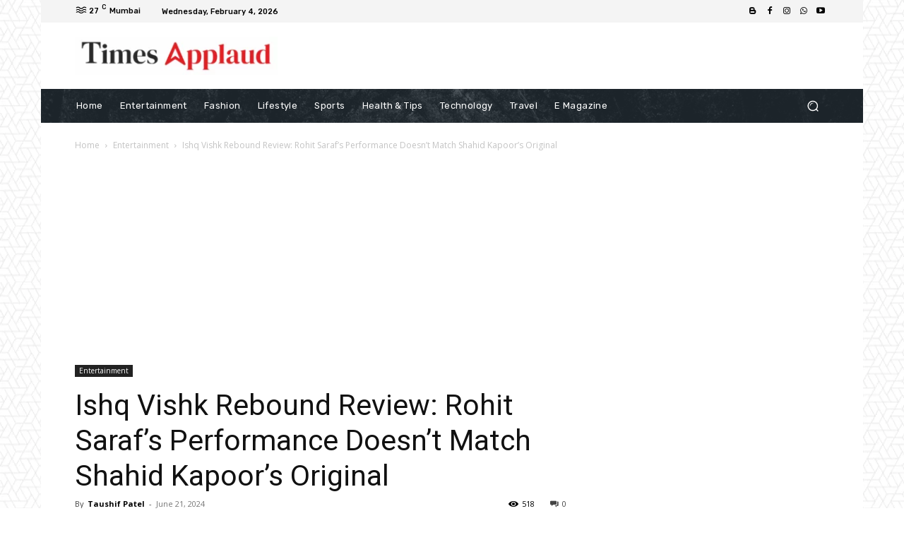

--- FILE ---
content_type: text/html; charset=utf-8
request_url: https://www.google.com/recaptcha/api2/aframe
body_size: 266
content:
<!DOCTYPE HTML><html><head><meta http-equiv="content-type" content="text/html; charset=UTF-8"></head><body><script nonce="bmzIGMMrS8VuRCghZbuEtg">/** Anti-fraud and anti-abuse applications only. See google.com/recaptcha */ try{var clients={'sodar':'https://pagead2.googlesyndication.com/pagead/sodar?'};window.addEventListener("message",function(a){try{if(a.source===window.parent){var b=JSON.parse(a.data);var c=clients[b['id']];if(c){var d=document.createElement('img');d.src=c+b['params']+'&rc='+(localStorage.getItem("rc::a")?sessionStorage.getItem("rc::b"):"");window.document.body.appendChild(d);sessionStorage.setItem("rc::e",parseInt(sessionStorage.getItem("rc::e")||0)+1);localStorage.setItem("rc::h",'1770150467318');}}}catch(b){}});window.parent.postMessage("_grecaptcha_ready", "*");}catch(b){}</script></body></html>